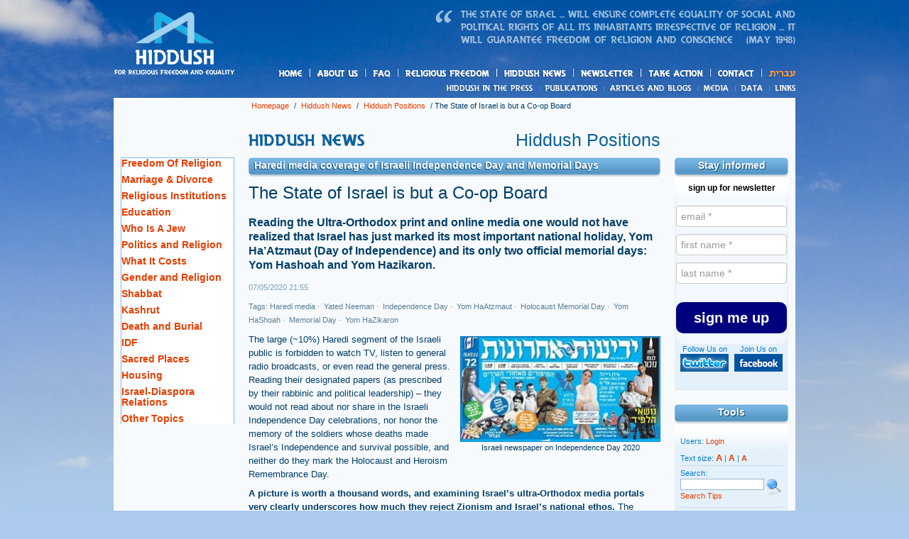

--- FILE ---
content_type: text/html; charset=utf-8
request_url: https://hiddush.org/article-23400-0-The_State_of_Israel_is_but_a_Coop_Board.aspx
body_size: 84119
content:

<!DOCTYPE html PUBLIC "-//W3C//DTD XHTML 1.0 Transitional//EN" "http://www.w3.org/TR/xhtml1/DTD/xhtml1-transitional.dtd">
<html xmlns="http://www.w3.org/1999/xhtml">
<head><title>
	Hiddush - The State of Israel is but a Co-op Board
</title><meta http-equiv="Content-Type" content="text/html; charset=utf-8"><meta http-equiv="CACHE-CONTROL" content="Public"><meta id="metaExpire" http-equiv="EXPIRES" content="יום א, 25 ינו 2026 16:01:09 GMT"><link id="styles1" rel="stylesheet" type="text/css" href="styles/hiddush-en.css" /><link id="styles2" rel="alternate stylesheet" type="text/css" title="medium" href="styles/hiddush-en-m.css" /><link id="styles3" rel="alternate stylesheet" type="text/css" title="large" href="styles/hiddush-en-l.css" /><link id="fcImg" rel="image_src" href="https://hiddush.org/Framework/Upload/ArticleImage_8508a6d6-83d2-4906-a2ae-26e532118e0b_126.jpg" /><link id="styles5" rel="stylesheet" type="text/css" href="styles/start/jquery-ui-1.7.2.custom-en.css" /><link id="styles6" rel="stylesheet" type="text/css" href="styles/audioplayer-en.css" />

    <script type="text/javascript" src="scripts/jquery.tools.min.js"></script>

    <script type="text/javascript" src="scripts/jcarousellite_1.0.1c4.js"></script>

    <script type="text/javascript" src="scripts/jquery.youtubeplaylist.js"></script>

    <script type="text/javascript" src="scripts/jquery.msAccordion.compressed.js"></script>

    <script type="text/javascript" src="scripts/jquery-ui-1.7.2.custom.min-en.js"></script>

    <script type="text/javascript" src="scripts/styleswitcher.js"></script>
    <script type="text/javascript" src="scripts/hiddush.js"></script>

    <!--script type="text/javascript" src="http://getfirebug.com/releases/lite/1.2/firebug-lite-compressed.js"></script-->
    <!--[if lte IE 7]>
    <script type="text/javascript" src="scripts/DD_belatedPNG_0.0.8a-min.js"></script>
    <script type="text/javascript">
    DD_belatedPNG.fix('.png_bg');
    </script>
    <![endif]-->
    
    
    <style type="text/css">
        .adminMenuItem
        {
            padding-top: 5px;
            padding-bottom: 5px;
        }
        .adminMenuItem table
        {
            /*background-color: White;*/
        }
        .adminMenuItem td
        {
            background-color: Black;
            padding: 5px;
        }
        .adminMenuItem a:link
        {
            color: White;
        }
        .adminMenuItem a:active
        {
            color: White;
        }
        .adminMenuItem a:visited
        {
            color: White;
        }
        .adminMenuItem a:hover
        {
            color: Red;
        }
        /*MODAL STYLES START*/
        .olbgD
        {
            background-color: #000000;
        }
        .olcgD
        {
            background-color: #000000;
            text-align: center;
        }
        .olfgD
        {
            background-color: #ffffff;
            text-align: center;
        }
        .olcapD
        {
            font-weight: bold;
            color: #ffffff;
        }
        .olcloD
        {
            color: #bbddff;
            font-weight: bold;
        }
        .oltxtD
        {
            color: #000000;
        }
        /*MODAL STYLES END*/
    </style>
    <script type="text/javascript">$(function() {$("#side-menu").accordion({event: "mouseover",autoHeight: false,active: false});});</script><script type="text/javascript">$(function() {$("#faq").msAccordion({defaultid:-1, vertical:true}); });</script><script type="text/javascript">$(function() {$('.embed-button a').click(function() {$('.embed-cont').animate({opacity: 'toggle',height: 'toggle'}, 500, function() {if($('.embed-cont').css('display')=='block'){$('.embed-code').select();}$('.embed-button a').blur();});});});</script>
    
    <script type="text/javascript" src="Scripts/modal/overlibmws.js"></script>
    <script type="text/javascript" src="Scripts/modal/overlibmws_modal.js"></script>
    <script type="text/javascript" src="Scripts/modal/overlibmws_shadow.js"></script>
    <script type="text/javascript">
        function myDialogBox(message, caption) {
            var message = '<div style="padding: 10px;"><b>'
                    + caption
                    + '</b><hr style="display: block;" />'
                    + message
                    + '<br /><br /><input type="submit" onclick="cClick();return false;" value=" סגור "></div>';

            overlib(message, STICKY, caption, 'A STICKY', CLOSECLICK, CAPTIONPADDING, 4, TEXTPADDING, 10, BGCLASS, 'olbgD',
              CGCLASS, 'olcgD', CAPTIONFONTCLASS, 'olcapD', CLOSEFONTCLASS, 'olcloD',
              FGCLASS, 'olfgD', TEXTFONTCLASS, 'oltxtD',
              SHADOW, SHADOWCOLOR, '#113377', SHADOWOPACITY, 40,
              WRAP, STICKY, MODAL, MIDX, 0, MIDY, 0);
        }

        function doDelete(id) {
            window.open("backoffice/DeleteSigner.aspx?id=" + id, "delete", "width=1,height=1,top=-100,left=-100,toolbars=no");
        }

        function windowCounter() {
            var pagesVisited = parseInt(window.name);

            if(isNaN(pagesVisited))  
                pagesVisited = 1;
            else
                pagesVisited += 1;

            if (pagesVisited == 3) {
                popup();
            }

            window.name = pagesVisited;
        }

        function popup() {
            alert("popup");
        }

        $(document).ready(function () {
            //windowCounter();
        });
    </script>

<meta name="Title" content="Hiddush - The State of Israel is but a Co-op Board"><meta name="Description" content="Reading the Ultra-Orthodox print and online media one would not have realized that Israel has just marked its most important national holiday, Yom Ha’Atzmaut  (Day of Independence) and its only two official memorial days: Yom Hashoah and Yom Hazikaron."><meta name="Keywords" content="Haredi media, Yated Neeman, Independence Day, Yom HaAtzmaut, Holocaust Memorial Day, Yom HaShoah, Memorial Day, Yom HaZikaron"></head>
<body>
    <form method="post" action="./article-23400-0-The_State_of_Israel_is_but_a_Coop_Board.aspx" language="javascript" onkeypress="javascript:return WebForm_FireDefaultButton(event, 'btnSearch')" id="form1">
<div class="aspNetHidden">
<input type="hidden" name="ContentPlaceHolder1_ToolkitScriptManager1_HiddenField" id="ContentPlaceHolder1_ToolkitScriptManager1_HiddenField" value="" />
<input type="hidden" name="__EVENTTARGET" id="__EVENTTARGET" value="" />
<input type="hidden" name="__EVENTARGUMENT" id="__EVENTARGUMENT" value="" />
<input type="hidden" name="__VIEWSTATE" id="__VIEWSTATE" value="/[base64]/[base64]/[base64]/[base64]/[base64]/[base64]/[base64]/Z68=" />
</div>

<script type="text/javascript">
<!--
var theForm = document.forms['form1'];
if (!theForm) {
    theForm = document.form1;
}
function __doPostBack(eventTarget, eventArgument) {
    if (!theForm.onsubmit || (theForm.onsubmit() != false)) {
        theForm.__EVENTTARGET.value = eventTarget;
        theForm.__EVENTARGUMENT.value = eventArgument;
        theForm.submit();
    }
}
// -->
</script>


<script src="/WebResource.axd?d=1W1VRV3j2vB7rVsiVFBsQA28uFDotLOpekSqbvo-TQz7nyiySr7cWcGT0mlfXclrapN_j9TpmSgKkD-3s7LNF4tR8vxCOQ4nCt2-oAfx-rc1&amp;t=637823437837077270" type="text/javascript"></script>


<script src="/ScriptResource.axd?d=gpTQE6pLZx3OUUpUJknHH7QH-SPXP0IIY4MAa14-4LpIiKyN7geBoOv-yJw34yWZdY30MfthTuJLt2ENKmiCN9FPqTBzcgRvQl5Q2ds4MaIwMTDnWKdWTZWoCd4je9-eX8mL-nvPzZmafovrbPmiT7U7VqdklvaLruP4GLfLs7eKu9pHGjzNckiNcGyn3YqU0&amp;t=ffffffffaa493ab8" type="text/javascript"></script>
<script type="text/javascript">
//<![CDATA[
if (typeof(Sys) === 'undefined') throw new Error('ASP.NET Ajax client-side framework failed to load.');
//]]>
</script>

<script src="/WebResource.axd?d=TDlNy2JGIr1VQ08dqeLnfFbzl12_w75QJUItJ_LAbxaC5pIehI2COHdHWajjrncRZcb2-4SghE4K3EoXpPQQ3tTPWymr2Jr5n6U_Ti5o3XQ1&amp;t=637823437837077270" type="text/javascript"></script>
<div class="aspNetHidden">

	<input type="hidden" name="__VIEWSTATEGENERATOR" id="__VIEWSTATEGENERATOR" value="DE7FBA33" />
	<input type="hidden" name="__SCROLLPOSITIONX" id="__SCROLLPOSITIONX" value="0" />
	<input type="hidden" name="__SCROLLPOSITIONY" id="__SCROLLPOSITIONY" value="0" />
</div>
    

    <a name="top" id="top"></a>
    <div id="wrapper">
        <div id="header">
            <div id="logo">
                <a href="https://hiddush.org/" id="homeLink" title="Homepage">Homepage</a></div>
            <div id="quote-top" class="png_bg">
                &quot;The State of Israel ... will ensure complete equality of social and political
                rights of all its inhabitants irrespective of religion ... it will guarantee freedom
                of religion and conscience.&quot; - May 1948)</div>
            <div class="under-construction" style="display:none;">
            </div>
            <!-- main navigation -->
            <div id="nav">
                <ul>
                    <li id="nav-home"><a href="https://hiddush.org/" id="menuMain1">Homepage</a></li>
                    <li id="nav-about"><a href="about.aspx" id="menuMain2">About us</a>
                        <ul id="menuAbout">
                        <li><a href="aboutsub.aspx?aid=1490">The Hiddush Vision</a></li><li><a href="aboutsub.aspx?aid=1528">Profiles</a></li><li><a href="Partners.aspx">Partners</a></li></ul>
                    </li>
                    <li id="nav-faq"><a href="faq.aspx?aid=1486" id="menuMain3">FAQ</a>
                        <ul id="menuFaq">
                        <li><a href="faq.aspx?aid=1486">Q & A About Hiddush</a></li></ul>
                    </li>
                    <li id="nav-freedom"><a href="channel-1-0-Freedom_Of_Religion.aspx" id="menuMain4">Relegius freedom</a>
                        <ul id="menuFreedom">
                        <li><a href="subchannel-81-0-Democracy__Rights.aspx">Democracy & Rights</a></li></ul>
                    </li>
                    <li id="nav-news"><a href="whatsnew.aspx" id="menuMain5">Hiddush News</a>
                        <ul id="menuWhatsNew">
                        <li><a href="WhatsNewsub.aspx?aid=1529">Hiddush Activities</a></li><li><a href="WhatsNewsub.aspx?aid=1530">Hiddush Positions</a></li></ul>
                    </li>
                    <li id="nav-newsletter"><a href="https://trailer.web-view.net/Show/0X85C7E15A01E4DBF2F6C7B3D7E6B1F9C2C33FC6B185989EE8EF34032EBFD59B06F598CD369566B7DD.htm" id="menuMain6" target="_blank">Newsletter</a>
                        <ul>
                            <li><a href="https://trailer.web-view.net/Show/0X85C7E15A01E4DBF2F6C7B3D7E6B1F9C2C33FC6B185989EE8EF34032EBFD59B06F598CD369566B7DD.htm" id="menuMain6a" target="_blank">Last newsletter</a></li>
                            <li><a href="Newsletters.aspx" id="menuMain6b">Hiddush Newsletters</a></li>
                        </ul>
                    </li>
                    <li id="nav-action"><a href="actions.aspx" id="menuMain7">Take action</a>
                        <ul id="menuActions">
                        <li><a href="ActionAct.aspx">Voice your opinion</a></li><li><a href="ActionDonate.aspx">Donate to Hiddush</a></li><li><a href="ActionHazon.aspx">Sign the Vision</a></li><li><a href="ActionVolunteer.aspx">Volunteer</a></li><li><a href="ActionPetitions.aspx">Petitions</a></li><li><a href="ActionTell.aspx">Tell Your Story </a></li><li><a href="ActionBlogers.aspx">Bloggers</a></li><li><a href="ActionWidget.aspx">Install the  Widget</a></li><li><a href="ActionSend.aspx">Send to a Friend</a></li></ul>
                    </li>
                    <li id="nav-contact"><a href="contact.aspx" id="menuMain8">Contact</a></li>
                    <li id="nav-english"><a href="https://hiddush.org.il/" id="menuMain9">עברית</a></li>
                </ul>
            </div>
            <!-- sub menu -->
            <div id="sub-nav">
                <ul>
                    <li id="sub-nav-press"><a href="press.aspx" id="menuSubMain1">News</a>
                        <ul>
                            <li><a href="press.aspx" id="menuSubMain1a">Hiddush in the News</a></li>
                            <li><a href="forum.aspx">Forums</a></li>
                            <li><a href="http://www.facebook.com/hiddush" target="_blank">Hiddush on Facebook</a></li>
                            <li><a href="http://twitter.com/hiddush" target="_blank">Hiddush on Twitter</a></li>
                        </ul>        
                    </li>
                    <li id="sub-nav-publications"><a href="pubs.aspx" id="menuSubMain2">Publications</a>
                        <ul id="menuPubs">
                        <li><a href="pubssub.aspx?aid=1602">Religion State Index</a></li><li><a href="pubssub.aspx?aid=1603">Polls</a></li><li><a href="pubssub.aspx?aid=1604">Reports</a></li></ul>
                    </li>
                    <li id="sub-nav-articles"><a href="blogs.aspx" id="menuSubMain3">Articles and blogs</a>
                        <ul id="menuBlogs">
                        <li><a href="blog.aspx?aid=1542">Uri Regev 's Blog</a></li><li><a href="blog.aspx?aid=1555">Keeping It Kosher</a></li><li><a href="BlogsArticles.aspx">Articles</a></li><li><a href="BlogsPosts.aspx">Posts</a></li><li><a href="LinksBlogs.aspx">Hiddush Support Blogers</a></li></ul>
                    </li>
                    <li id="sub-nav-media"><a href="Media.aspx" id="menuSubMain4">Media</a>
                        <ul>
                            <li><a href="MediaGallery.aspx" id="menuSubMain4a">Galleries</a></li>
                            <li><a href="MediaVideo.aspx" id="menuSubMain4b">Video</a></li>
                            <li><a href="MediaAudio.aspx" id="menuSubMain4c">Audio</a></li>
                        </ul>
                    </li>
                    <li id="sub-nav-figures"><a href="MediaData.aspx" id="menuSubMain5">Data</a></li>
                    <li id="sub-nav-links"><a href="links.aspx" id="menuSubMain6">Links</a>
                        <ul id="menuLinks">
                        <li><a href="linkssub.aspx?aid=1488">Judaism</a></li><li><a href="linkssub.aspx?aid=1577">News in English</a></li></ul>
                    </li>
                </ul>
            </div>
        </div>
        
    <div id="content-cont">
        <!-- header start-->
        <div id="page-header">
        
            <div id="breadcrumbs">
                <a href="https://hiddush.org/">Homepage</a>
                <span> / </span>
                <a href="WhatsNew.aspx" id="ContentPlaceHolder1_urlCat1">Hiddush News</a>
                <span id="ContentPlaceHolder1_sepSpan"> / </span>
                <a href="whatsnewsub.aspx?aid=1530" id="ContentPlaceHolder1_lblCategoryName">Hiddush Positions</a>
                <span id="ContentPlaceHolder1_sepSpan2"> / </span>
                <span id="ContentPlaceHolder1_lblArticleName">The State of Israel is but a Co-op Board</span>
            </div>
            
            <h2 id="ContentPlaceHolder1_lblCategoryName2">Hiddush Positions</h2>
            <div id="h1-cont"><img src="images/h1s/News.gif" id="ContentPlaceHolder1_titleImg" width="290" height="30" alt="Hiddush News" title="Hiddush News" /></div>
        </div>
        <!-- header end -->
            
        
<!-- Left Sidebar -->
<div id="left-sidebar">
    <!-- Blog -->
	
    <!-- BackStory -->
    
    <!-- Contact -->
    <div class="sidebar-box">
        <h3>Stay informed</h3>
        <div class="pad smalltext">
            



<!-- AT Popup 2024 BEGIN News letter -->
<link href="//cdn-media.web-view.net/popups/style/v1/main_combined-rtl.css?v=2.0.8831.35016" rel="stylesheet" type="text/css" />
<div id="_atPopupSU" class="shown"><div class="bl-template row-fluid bl-content-removable popup-dir-rtl" id="template-body" data-page-width="550" data-new-from-template="false">
<!-- BEGIN TEMPLATE OUTER -->
<div class="bl-template-main-wrapper span12" id="bl_0" valign="top">
<!-- BEGIN TEMPLATE MARGIN (Outside Margin - Padding) -->
<div class="bl-template-margin span12" id="bl_1" valign="top">
<!-- BEGIN TEMPLATE WRAPPER (Background) -->
<div class="template-main-table bl-template-background span12" id="bl_2" valign="top">
<!-- BEGIN TEMPLATE CONTAINER (Border, Inner Padding) -->
<div class="bl-template-border span12" id="bl_3" valign="top">
<!-- BEGIN ZONES CONTAINER -->
<!--zone-marked-->
<div class="bl-zone bl-zone-dropable bl-zone-body row-fluid" id="bl_4" style="margin-top: 0px !important; background-color: transparent;" name="BodyZone" valign="top" height="">
<div class="bl-block bl-block-signupimagepage" id="bl_5" blocktype="signupimagepage" name="signupimagepage" style="width: 150px;"><div class="bl-block-content" contenteditable="false">
<div>
<div class="bl-block-content-table bl-block-dir-rtl span12">
<div class="bl-block-content-row bl-block-content-first-row bl-block-content-last-row span12" style="" data-bi="">
<div class="bl-block-content-row-inner span12" style="padding: 24px;"><div class="bl-block-content-column bl-block-content-new-column span12"><div class="bl-padding-columns bl-content-wrapper span12">
<div class="bl-signup-container block-align-right bk-image span6" at-form-width="6" style="border-color: #0000bf; padding: 23px; border-style: solid; border-width: 1px; border-radius: 12px; background-color: rgba(255, 255, 255, 0.498);" data-bi="url(https://cdn-media.web-view.net/i/xzxa3wsdsuac/logohiddush_uri(1).jpeg)">
<div class="bl-block-content-item bl-block-content-item-text bl-block-content-item-title" data-gramm="false">
	<div style="text-align: center;"><span style="font-size:12px;">
		<span style="color:#000000;"><b>sign up for newsletter</b></font></span></span>
	</div>
</div>


<div class="bl-block-content-item bl-block-content-item-signupfieldpage bl-content-item-unremovable fields-right" style="text-align: center; margin-bottom: 16px; " data-is-auto-fill="true">
	<input type="text" maxlength="50" class="signup-field span12 first-input" readonly="readonly" data-field-type="email" data-field-source="Email" data-mandatory="true" placeholder="email *" data-field-validation-msg="please enter a valid input" data-hidden="false" data-custom-values="" data-input-type="text" data-field-validation-empty-msg="Required" data-tag="undefined">
	<input type="text" maxlength="50" class="signup-field span12" readonly="readonly" data-field-type="text" data-field-source="FirstName" data-mandatory="true" placeholder="first name *" data-field-validation-msg="please enter a valid input" data-hidden="false" data-custom-values="" data-input-type="text" data-field-validation-empty-msg="Required" data-tag="undefined">
	<input type="text" maxlength="50" class="signup-field span12" readonly="readonly" data-field-type="text" data-field-source="LastName" data-mandatory="true" placeholder="last name *" data-field-validation-msg="please enter a valid input" data-hidden="false" data-custom-values="" data-input-type="text" data-field-validation-empty-msg="Required" data-tag="undefined">
<div class="confirm-emails hidden" data-field-validation-msg="I agree getting newsletter emails" style="font-family: Arial;">
<div class="checkbox">
<label style="cursor: auto;">
<input type="checkbox" disabled="disabled"><label class="confirm-label dir-label" style="font-family: Arial; cursor: auto; font-size: 16px; text-align: right;">אני מאשר לקבל דיוור</label></label></div>
</div><div class="hidden confirm-terms" data-field-validation-msg="Please confirm" style="font-family: Arial;">
<div class="checkbox">
<label style="cursor: auto;">
<input type="checkbox" disabled="disabled"><label class="confirm-label dir-label" style="font-family: Arial; cursor: auto; font-size: 16px; text-align: right;">I read and approve the terms of use</label></label></div>
</div></div>
<div class="bl-padding-columns bl-content-wrapper-columns" style="text-align: center; ">
<div class="bl-block-button-content-wrapper" style="border-radius: 10px; background-color: #00007f; display: block;">
<div class="bl-block-button-content-item-wrapper" style="font-size: 16px; padding-top: 10px; padding-right: 10px; padding-bottom: 10px; padding-left: 10px; ">
<div class="bl-block-content-item bl-block-content-item-button bl-content-item-unremovable" style="min-width: 1px; min-height: 16px; display: block; text-align: center; text-decoration: none;" data-gramm="false"><span style="font-size:20px;"><font color="#ffffff"><b>sign me up</b></font></span></div>
</div>
</div>
</div>
</div>
</div></div></div>
</div>
</div>
</div>
</div></div>
</div>
<!-- END ZONES CONTAINER -->
</div>
<!-- END TEMPLATE CONTAINER -->
</div>
<!-- END TEMPLATE WRAPPER -->
</div>
<!-- END TEMPLATE MARGIN -->
</div>
<!-- END TEMPLATE OUTER -->
</div></div>


<script type='text/javascript'>
(function () {
var _atpopq = window._atpopq || (window._atpopq = []);
window._atpopobj = {};
if (!_atpopq.loaded) {
var v = Math.floor((Math.random() * 1000000) + 1);
var atpopjs = document.createElement('script');
atpopjs.type = 'text/javascript';
atpopjs.async = true;
atpopjs.src = '//cdn-media.web-view.net/popups/lib/v1/loader.min.js?v=' + v;
var s = document.getElementsByTagName('script')[0];
s.parentNode.insertBefore(atpopjs, s);
_atpopq.loaded = true;
}
_atpopq.push(['UserId', 'xzxa3wsdsuac']);
_atpopq.push(['PopupId', 'zxtd3dshpa']);
_atpopq.push(['IsraelCode', '104']);
_atpopq.push(['CountryCode', '104']);
_atpopq.push(['IsEmbed', true]);
_atpopq.push(['IgnoreMainCss', true]);
_atpopq.push(['OnEventCallback', 'handleATPopupEvent']);
})();
</script>
<script type="text/javascript">
//Sample event handler function
function handleATPopupEvent(ev,args){
switch(ev){
case 'display':
//Do this when the popup is displayed
break;
case 'close':
//Do this when the popup gets closed by the user
break;
case 'submit':
//Do this when popup gets submitted and the user doesn't get redirected to a URL
break;
}
}
</script>
<style>
#_atPopupSU .bl-template.row-fluid [class*="span"], #_atPopupSU .bl-template.row-fluid [class*="span"] {
	float:left;
}
#_atPopupSU .bl-template.popup-dir-rtl .bl-block-content-row-inner, #_atPopupSU .bl-template.popup-dir-rtl .bl-content-wrapper, #_atPopupSU .bl-template.popup-dir-rtl .bl-block-dir-rtl .bl-block-content-item {
	direction:ltr;
}

.bl-block-content-row-inner { padding:0 !important; }
.bl-signup-container { padding:0 !important; padding-bottom:15px !important; width:156px !important; border-width:0px !important; }
.bl-block-content-item { direction:ltr; }
.bl-block-content-item input { margin-bottom:3 !important; text-align:left; direction:ltr;
				font-size: 13px; height: 30px; line-height: 12px; font-family: Arial; margin-bottom: 10px; }
</style>
<!-- AT Popup END -->


            <div id="social-follow">
                <div id="facebook" class="transimg">
                    Join Us on<br />
                    <a href="http://www.facebook.com/hiddush" target="_blank"><img
                        src="images/social/facebook-logo.gif" width="68" height="25" alt="Facebook logo"
                        title="" /></a></div>
                <div id="twitter" class="transimg">
                    Follow Us on<br />
                    <a href="http://twitter.com/hiddush" target="_blank"><img src="images/social/twitter-logo.gif"
                        width="68" height="25" alt="Twitter logo" title="" /></a></div>
            </div>
        </div>
    </div>
    <!-- Tools -->
    <div class="sidebar-box">
        <h3>
            Tools</h3>
        <div class="pad smalltext">
            <!-- user login & text size -->
            <p>
                <div id="ContentPlaceHolder1_SidebarLeft_pnlNoUser">
	
                    Users: <a href="Login.aspx">Login</a><!-- | <a href="Register.aspx">
                        Join</a>--><br />
                
</div>
                
            </p>
            <div id="changeFont">
                Text size:
                <a href="javascript:;" onclick="setActiveStyleSheet('large'); this.blur(); return false;"
                    class="font-sel-l" title="Large text">A</a>
                |
                <a href="javascript:;" onclick="setActiveStyleSheet('medium'); this.blur(); return false;"
                    class="font-sel-m" title="Medium text">A</a>
                |
                <a href="javascript:;" onclick="setActiveStyleSheet('default'); this.blur(); return false;"
                    class="font-sel-s" title="Small text">A</a>
            </div>
            <div class="hr">
                <hr />
            </div>
            <!-- search -->
            <div id="search-cont">
                <div language="javascript" onkeypress="javascript:return WebForm_FireDefaultButton(event, &#39;ContentPlaceHolder1_SidebarLeft_SearchSubmit&#39;)">
	
                    <label for="SearchStr">
                        Search:</label><br />
                    <div id="search-btn" style="float: right;">
                        <input type="image" name="_ctl0:ContentPlaceHolder1:SidebarLeft:SearchSubmit" id="ContentPlaceHolder1_SidebarLeft_SearchSubmit" name="SearchSubmit" src="images/page/search-btn.gif" alt="Search" /></div>
                    <div id="search-box">
                        <input name="_ctl0:ContentPlaceHolder1:SidebarLeft:SearchStr" type="text" id="ContentPlaceHolder1_SidebarLeft_SearchStr" name="SearchStr" style="width:114px;" /></div>
                
</div>
                <a href="http://www.google.co.il/intl/iw/help/basics.html" target="_blank">Search Tips</a>
            </div>
            <!-- social links -->
            <div class="hr">
                <hr />
            </div>
            <div id="social-cont">
                <h5 align="center">
                    Share:</h5>
                <div id="social-links-cont">
                    <div class="social-link">
                        <a href="MainRss.aspx" target="_blank"><img src="images/social/32x32/rss.png" width="32" height="32" alt="RSS icon"
                            title="Follow us via RSS" /></a></div>
                    <div class="social-link">
                        <a href="http://twitter.com/home?status=Currently reading https%3a%2f%2fhiddush.org%2fArticleItem.aspx%3faid%3d23400%26amp%3bpid%3d0" id="ContentPlaceHolder1_SidebarLeft_linkTW" target="_blank"><img src="images/social/32x32/twitter.png" width="32" height="32" alt="twitter icon"
                            title="Share with Twitter" /></a></div>
                    <div class="social-link">
                        <a href="http://www.facebook.com/share.php?u=https%3a%2f%2fhiddush.org%2fArticleItem.aspx%3faid%3d23400%26amp%3bpid%3d0" id="ContentPlaceHolder1_SidebarLeft_linkFB" target="_blank"><img src="images/social/32x32/facebook.png" width="32" height="32" alt="facebook icon"
                            title="Share with Facebook" /></a></div>
                </div>
                <div class="clear">
                    <div style="text-align: center; padding: 10px 0 5px 0;">
                        <!-- AddThis Button BEGIN -->
                        <a class="addthis_button" href="http://www.addthis.com/bookmark.php?v=250&amp;username=xa-4b320c9721835f44">
                            <img src="http://s7.addthis.com/static/btn/v2/lg-share-en.gif" width="125" height="16"
                                alt="Bookmark and Share" style="border: 0" /></a><script type="text/javascript" src="http://s7.addthis.com/js/250/addthis_widget.js#username=xa-4b320c9721835f44"></script>

                        <!-- AddThis Button END -->
                    </div>
                </div>
            </div>
        </div>
    </div>
    <!-- Media -->
	
    <!-- Figures -->
    
    <!-- Mashgiach Kashrut  -->
    
    <!-- Weekly photo -->
    
</div>
<!-- Left Sidebar End -->

        <!-- Right Sidebar Start -->
        <div id="right-sidebar">
            
<!-- Side menu Start -->
<div id="ContentPlaceHolder1_SidebarChannels_subMenu" class="sidebar-box-empty">
<div class="menu_list" id="side-channel-menu"><h3><a href="channel-1-0-Freedom_Of_Religion.aspx">Freedom Of Religion</a></h3><div class="menu_body"><a  href="subchannel-81-0-Democracy__Rights.aspx">Democracy & Rights</a></div><h3><a href="channel-14-0-Marriage__Divorce.aspx">Marriage & Divorce</a></h3><div class="menu_body"><a  href="subchannel-15-0-Marriage.aspx">Marriage</a><a  href="subchannel-16-0-Divorce.aspx">Divorce</a><a  href="subchannel-17-0-Couples_Commitment.aspx">Couples Commitment</a><a  href="subchannel-18-0-Same_Sex_Marriage.aspx">Same Sex Marriage</a></div><h3><a href="channel-21-0-Religious_Institutions.aspx">Religious Institutions</a></h3><div class="menu_body"><a  href="subchannel-22-0-Ministry_of_Religious_Services.aspx">Ministry of Religious Services</a><a  href="subchannel-23-0-Chief_Rabbinate.aspx">Chief Rabbinate</a><a  href="subchannel-68-0-Religious_Courts.aspx">Religious Courts</a></div><h3><a href="channel-2-0-Education.aspx">Education</a></h3><div class="menu_body"><a  href="subchannel-66-0-Haredi_Education.aspx">Haredi Education</a><a  href="subchannel-10-0-Ethnic_Discrimination.aspx">Ethnic Discrimination</a><a  href="subchannel-9-0-Economic_Discrimination.aspx">Economic Discrimination</a></div><h3><a href="channel-24-0-Who_Is_A_Jew.aspx">Who Is A Jew</a></h3><div class="menu_body"><a  href="subchannel-25-0-Orthodox_Conversion.aspx">Orthodox Conversion</a><a  href="subchannel-26-0-NonOrthodox_Conversion.aspx">Non-Orthodox Conversion</a><a  href="subchannel-27-0-Secular_Conversion.aspx">Secular Conversion</a></div><h3><a href="channel-37-0-Politics_and_Religion.aspx">Politics and Religion</a></h3><div class="menu_body"><a  href="subchannel-55-0-Coalition_and_Religion.aspx">Coalition and Religion</a><a  href="subchannel-87-0-Jewish_Home.aspx">Jewish Home</a><a  href="subchannel-80-0-Shas.aspx">Shas</a><a  href="subchannel-69-0-United_Torah_Judaism.aspx">United Torah Judaism</a><a  href="subchannel-86-0-Yesh_Atid.aspx">Yesh Atid</a><a  href="subchannel-3087-0-Yisrael_Beiteinu.aspx">Yisrael Beiteinu</a></div><h3><a href="channel-3-0-What_It_Costs.aspx">What It Costs</a></h3><div class="menu_body"><a  href="subchannel-12-0-Stipends_and_Taxes.aspx">Stipends and Taxes</a><a  href="subchannel-11-0-Budget.aspx">Budget</a><a  href="subchannel-67-0-Employment.aspx">Employment</a></div><h3><a href="channel-38-0-Gender_and_Religion.aspx">Gender and Religion</a></h3><div class="menu_body"><a  href="subchannel-56-0-Segregation__Censorship.aspx">Segregation & Censorship</a><a  href="subchannel-72-0-Public_Transportation.aspx">Public Transportation</a><a  href="subchannel-88-0-ultraOrthodox_Women.aspx">ultra-Orthodox Women</a></div><h3><a href="channel-36-0-Shabbat.aspx">Shabbat</a></h3><div class="menu_body"><a  href="subchannel-54-0-Shabbat_Battles.aspx">Shabbat Battles</a><a  href="subchannel-70-0-Shopping_and_Culture_on_Shabbat.aspx">Shopping and Culture on Shabbat</a><a  href="subchannel-71-0-Public_Transportation_on_Shabbat.aspx">Public Transportation on Shabbat</a></div><h3><a href="channel-39-0-Kashrut.aspx">Kashrut</a></h3><div class="menu_body"><a  href="subchannel-1086-0-Private_Certification.aspx">Private Certification</a><a  href="subchannel-2086-0-Abuse_of_Authority.aspx">Abuse of Authority</a></div><h3><a href="channel-42-0-Death_and_Burial.aspx">Death and Burial</a></h3><div class="menu_body"><a  href="subchannel-51-0-Civil_Burial.aspx">Civil Burial</a></div><h3><a href="channel-29-0-IDF.aspx">IDF</a></h3><div class="menu_body"><a  href="subchannel-30-0-Draft_Evasion.aspx">Draft Evasion</a><a  href="subchannel-31-0-Sharing_the_Burden.aspx">Sharing the Burden</a><a  href="subchannel-32-0-Religion_in_the_Army.aspx">Religion in the Army</a></div><h3><a href="channel-43-0-Sacred_Places.aspx">Sacred Places</a></h3><div class="menu_body"><a  href="subchannel-50-0-The_Western_Wall.aspx">The Western Wall</a></div><h3><a href="channel-44-0-Housing.aspx">Housing</a></h3><div class="menu_body"><a  href="subchannel-49-0-Haredi_Housing.aspx">Haredi Housing</a></div><h3><a href="channel-82-0-IsraelDiaspora_Relations.aspx">Israel-Diaspora Relations</a></h3><div class="menu_body"><a  href="subchannel-83-0-Voices_and_Visions.aspx">Voices and Visions</a><a  href="subchannel-85-0-International_Advocacy.aspx">International Advocacy</a><a  href="subchannel-84-0-Organizations__Institutions.aspx">Organizations & Institutions</a></div><h3><a href="channel-60-0-Other_Topics.aspx">Other Topics</a></h3><div class="menu_body"></div></div></div>
<!-- Side menu End -->

            
<!-- Recent posts start -->

<!-- Recent posts end -->
<!-- Blog calendar start -->

<!-- Blog calendar end -->
<!-- quotes start -->

<!-- quotes end -->
<!-- Recent articles start -->

<!-- Recent articles end -->

            
        </div>
        <!-- Right Sidebar End -->
        <!-- Page Content -->
		<div id="content">
		
			<!-- Top story -->
			<div class="mid-col-box1 mid-col-box" id="mainArticle">
				<h3>Haredi media coverage of Israeli Independence Day and Memorial Days</h3>
<h1>The State of Israel is but a Co-op Board</h1>
<h4>Reading the Ultra-Orthodox print and online media one would not have realized that Israel has just marked its most important national holiday, Yom Ha&rsquo;Atzmaut  (Day of Independence) and its only two official memorial days: Yom Hashoah and Yom Hazikaron.</h4>
<p class="story-info">07/05/2020 21:55</p>
<p class="story-tags">Tags: <a href="Tags.aspx?tag=Haredi%20media">Haredi media</a>&nbsp;&middot;&nbsp;<a href="Tags.aspx?tag=%20Yated%20Neeman"> Yated Neeman</a>&nbsp;&middot;&nbsp;<a href="Tags.aspx?tag=%20Independence%20Day"> Independence Day</a>&nbsp;&middot;&nbsp;<a href="Tags.aspx?tag=%20Yom%20HaAtzmaut"> Yom HaAtzmaut</a>&nbsp;&middot;&nbsp;<a href="Tags.aspx?tag=%20Holocaust%20Memorial%20Day"> Holocaust Memorial Day</a>&nbsp;&middot;&nbsp;<a href="Tags.aspx?tag=%20Yom%20HaShoah"> Yom HaShoah</a>&nbsp;&middot;&nbsp;<a href="Tags.aspx?tag=%20Memorial%20Day"> Memorial Day</a>&nbsp;&middot;&nbsp;<a href="Tags.aspx?tag=%20Yom%20HaZikaron"> Yom HaZikaron</a></p>
<div class="float-right smalltext center article-img"><a  target="_blank" data-lightbox="img-1" href="Framework/Upload/ArticleImage_8508a6d6-83d2-4906-a2ae-26e532118e0b.jpg"><img src="Framework/Upload/ArticleImage_8508a6d6-83d2-4906-a2ae-26e532118e0b_280.jpg" width="280" alt="Israeli newspaper on Independence Day 2020" title="Israeli newspaper on Independence Day 2020" class="imgframe" /></a>Israeli newspaper on Independence Day 2020</div>
<p>The large (~10%) Haredi segment of the Israeli public is forbidden to watch TV, listen to general radio broadcasts, or even read the general press. Reading their designated papers (as prescribed by their rabbinic and political leadership) &ndash; they would not read about nor share in the Israeli Independence Day celebrations, nor honor the memory of the soldiers whose deaths made Israel&rsquo;s Independence and survival possible, and neither do they mark the Holocaust and Heroism Remembrance Day.</p>
<p><strong>A picture is worth a thousand words, and examining Israel&rsquo;s ultra-Orthodox media portals very clearly underscores how much they reject Zionism and Israel&rsquo;s national ethos.</strong> The Zionist and general public celebrates Israel&rsquo;s independence and honors the memories of the Israel&rsquo;s fallen and of the Holocaust. In contrast, the news feed from the ultra-Orthodox media (shown below), demonstrates their rejection of these national holidays and commemorations (the only memorial days enacted by the Knesset).</p>
<p>For example, the official daily newspaper representing MK Rabbi Moshe Gafni&rsquo;s political party is naturally aimed at shaping its readers' religious and political outlooks. It is the organ of the Ashkenazi Yeshiva world, whose party (Degel Hatorah) together with Agudath Israel form the &lsquo;United Torah Judaism&rsquo; Haredi Ashkenazi political party. <em>(Gafni is currently demanding to return to chair the powerful Knesset Finance Committee, as part of the new government coalition).</em></p>
<p style="text-align: center;"><strong>ULTRA-ORTHODOX MEDIA</strong></p>
<table width="100%">
    <tbody width="100%">
        <tr width="100%">
            <td width="50%">
            <p style="text-align: center;"><a href="http://rrfei.org/wp-content/uploads/2020/05/Yated-Neeman-Yom-HaZikaron.jpg" target="blank"><img src="http://rrfei.org/wp-content/uploads/2020/05/Yated-Neeman-Yom-HaZikaron-small.jpg" alt="" /><br />
            <strong>Yated Ne'eman</strong> on Independence Day</a></p>
            </td>
            <td width="50%">
            <p style="text-align: center;"><a href="http://rrfei.org/wp-content/uploads/2020/05/Yated-Neeman-Holocaust-Memorial.jpg" target="blank"><img src="http://rrfei.org/wp-content/uploads/2020/05/Yated-Neeman-Holocaust-Memorial-small.jpg" alt="" /><br />
            <strong>Yated Ne'eman</strong> on Holocaust Memorial Day</a></p>
            </td>
        </tr>
        <tr width="100%">
            <td width="50%">
            <p style="text-align: center;"><a href="http://rrfei.org/wp-content/uploads/2020/05/bekehila-Yom-HaZikaron.jpg" target="blank"><img src="http://rrfei.org/wp-content/uploads/2020/05/bekehila-Yom-HaZikaron-small.jpg" alt="" /><br />
            <strong>Ba'kehila</strong> on Independence Day</a></p>
            </td>
            <td width="50%">
            <p style="text-align: center;"><a href="http://rrfei.org/wp-content/uploads/2020/05/Mishpacha.jpg" target="blank"><img src="http://rrfei.org/wp-content/uploads/2020/05/Mishpacha-small.jpg" alt="" /><br />
            <strong>Mishpacha</strong> on Independence Day</a></p>
            </td>
        </tr>
    </tbody>
</table>
<p>Just compare the cover page of this newspaper on Yom Ha&rsquo;Atzmaut eve and on Yom Ha&rsquo;Shoah to that of Israel&rsquo;s popular Yedioth Ahronoth daily paper (even if you do not know Hebrew and do not understand the text of the cover page headlines, you should get the picture immediately). You may also take a look at the comparison of the Yom Ha&rsquo;Shoah issue of these two newspapers. The same holds true to the other main Haredi papers and news online portals.</p>
<p style="text-align: center;"><strong>YEDIOTH AHRONOTH</strong></p>
<table width="100%">
    <tbody width="100%">
        <tr width="100%">
            <td width="33%">
            <p style="text-align: center;"><a href="http://rrfei.org/wp-content/uploads/2020/05/Yedition-Ahranot-Yom-HaZikaron.jpg" target="blank"><img src="http://rrfei.org/wp-content/uploads/2020/05/Yedition-Ahranot-Yom-HaZikaron-small.jpg" alt="" /><br />
            Memorial Day</a></p>
            </td>
            <td width="33%">
            <p style="text-align: center;"><a href="http://rrfei.org/wp-content/uploads/2020/05/Yediot-Ahranot-Yom-HaAtzmaut.jpg" target="blank"><img src="http://rrfei.org/wp-content/uploads/2020/05/Yediot-Ahranot-Yom-HaAtzmaut-small.jpg" alt="" /><br />
            Independence Day</a></p>
            </td>
            <td width="33%">
            <p style="text-align: center;"><a href="http://rrfei.org/wp-content/uploads/2020/05/Yediot-Ahranot-Holocaust-Memorial.jpg" target="blank"><img src="http://rrfei.org/wp-content/uploads/2020/05/Yediot-Ahranot-Holocaust-Memorial-small.jpg" alt="" /><br />
            Holocaust Memorial Day</a></p>
            </td>
        </tr>
    </tbody>
</table>
<p>To understand this reality better, you may also want to also consider the recent order given by the Chabad-Lubavitch rabbinical court to a Chabad emissary, Chani Lifshitz, forbidding her to participate and light a torch at Israel&rsquo;s Independence Day ceremony on Mount Hertzl. Lifshitz, who was invited to light the torch by the government, in order to honor Chabad emissaries, was forced to withdraw her acceptance and refuse participation. This clearly is connected to Chabad&rsquo;s complex relationship with Zionism and the State of Israel, as distinct from its strong embrace of the land and the People of Israel (see a short account of the circumstances here: <a href="https://worldisraelnews.com/jewish-outreach-leader-declines-invitation-to-light-independence-day-torch/" target="blank">https://worldisraelnews.com/jewish-outreach-leader-declines-invitation-to-light-independence-day-torch/</a>)</p>
<p>But whereas Chabad&rsquo;s attitude is complex, and many of its young people serve in the IDF, <strong>there is very little ambivalence among the Haredi parties, who actively participate in Israel&rsquo;s political life, but strongly reject Zionism and the concept of the State of Israel as an expression of Jewish self-repatriation</strong> without waiting for the Messiah. They view Zionism as heretical and the civil law and civil courts of Israel as illegitimate.</p>
<blockquote>We do not recognize the 'spirit' and 'vision' of the state... Our collaboration with the government, with its duties and budgets, is nothing more than (participation in) a &lsquo;Co-op Board&rsquo;... There's a body here that technically manages the business ... Through a give and take relationship we pay the Co-op maintenance fees, and under its auspices we consume multiple budgets. ... That's why the greatest rabbis of (our) generations saw - and still see - it necessary to send representatives on our behalf to the &lsquo;Co-op Board&rsquo; to take care of our needs...</blockquote>
<p>An example (one of many) of this dichotomy was provided last Friday when the Yated Neeman newspaper printed an article explaining their perception of the State of Israel throughout its 72 year existence (Shabbat Supplement, &lsquo;Yated Neeman&rsquo;, May 1, 2020 &quot;Seventy-two years for the Co-op Board&rdquo;):</p>
<p style="margin-left: 40px;"><em>&quot;We do not recognize the 'spirit' and 'vision' of the state... Our collaboration with the government, with its duties and budgets, is nothing more than (participation in) a &lsquo;Co-op Board&rsquo;... There's a body here that technically manages the business ... Through a give and take relationship we pay the Co-op maintenance fees, and under its auspices we consume multiple budgets. ... That's why the greatest rabbis of (our) generations saw - and still see - it necessary to send representatives on our behalf to the &lsquo;Co-op Board&rsquo; to take care of our needs, so that this board, in whom our trust is not so ay-yai-yai (namely: not so great) will not deprive us of our needs. But not even for a moment do we share in the values of the state, with its symbols and general culture, and we do everything to separate ourselves from it ... &quot;</em></p>
<p>Contrary to the will of the public, which desires a civil unity coalition without the ultra-Orthodox parties (or at least one that won&rsquo;t surrender to their dictates on religion and state), the leaders of both major parties that claim to champion a national and Zionist coalition reached out to the ultra-Orthodox parties. It's time to look in the mirror, acknowledge the true facts and the Haredi rejection of both Zionism and Israel&rsquo;s national aspirations, and heed the public will and Israel&rsquo;s real interests.</p>
<p><strong>The ultra-Orthodox parties do not share the goals and vision of a national-Zionist government. They use the state coffers to fund segregation and educate their youth to oppose Zionism and the values of Israeli as a Jewish and democratic state. </strong>They despise the state and use their political pressure to block religious freedom and equality of civic duties, which the public so clearly want. It's time to change direction and stop the hypocrisy of political horse-trading. Israel is not a &quot;Co-op Board&quot; but rather the realization of the Jewish desire to renew our national sovereignty in the spirit of Israel&rsquo;s Declaration of Independence:</p>
<p style="margin-left: 40px;"><em>&quot;based on freedom, justice and peace as envisaged by the prophets of Israel; it will ensure complete equality of social and political rights to all its inhabitants irrespective of religion, race or sex.&quot;</em></p>
                <br /><iframe src="http://www.facebook.com/plugins/like.php?layout=standard&amp;show_faces=true&amp;width=450&amp;action=like&amp;font=arial&amp;colorscheme=light&amp;height=80&amp;locale=en_US&amp;href=https://hiddush.org/ArticleItem.aspx?aid=23400" scrolling="no" frameborder="0" style="border:none; overflow:hidden; width:450px; height:150px;" allowTransparency="true"></iframe>
				<div id="pages-navigation">
			        
			    </div>
				<br />
				<div style="width: 580px; text-align: center;" class="gal-nav smalltext">
				    
				    
				    
				</div>
			</div>

            

			<!-- related stories section - 3 boxes per line -->
            <span id="ContentPlaceHolder1_lblGuides"><div class="mid-col-box1 mid-col-row"><h3>More Stories</h3><div class="mid-col-row"><div class="mid-col-box3"><a href="article-23286-0-Encouraging_news_on_the_modern_Orthodox_front.aspx"><img src="https://hiddush.org/Framework/Upload/ArticleImage_a26eb035-6b0f-400c-984c-01dc94b1c3ff_178.jpg" width="178" height="94" alt="Encouraging news on the modern Orthodox front" title="Full Story" class="imgframe" /></a><h4><a href="article-23286-0-Encouraging_news_on_the_modern_Orthodox_front.aspx">Encouraging news on the modern Orthodox front</a></h4><p class="story-info"><a href="Writer.aspx?id=70" title="All stories by  "> </a> 11/10/2018 22:29</p></div>
<div class="mid-col-box3"><a href="article-2398-0-Hiddushs_Annual_Israel_Religion_and_State_Index_2012.aspx"><img src="https://hiddush.org/Framework/Upload/ArticleImage_4b182212-576f-4dfc-8aef-46230baf3ebd_178.jpg" width="178" height="94" alt="Hiddush's Annual Israel Religion and State Index: 2012" title="Full Story" class="imgframe" /></a><h4><a href="article-2398-0-Hiddushs_Annual_Israel_Religion_and_State_Index_2012.aspx">Hiddush's Annual Israel Religion and State Index: 2012</a></h4><p class="story-info"><a href="Writer.aspx?id=70" title="All stories by  "> </a> 31/10/2012 11:37</p></div>
<div class="mid-col-box3"><a href="article-23542-0-54_Israelis_IDF_soldiers_have_right_to_eat_chametz.aspx"><img src="https://hiddush.org/Framework/Upload/ArticleImage_56f51f61-60a2-4ec7-b96b-584910fd74e5_178.jpg" width="178" height="94" alt="54% Israelis: IDF soldiers have right to eat chametz" title="Full Story" class="imgframe" /></a><h4><a href="article-23542-0-54_Israelis_IDF_soldiers_have_right_to_eat_chametz.aspx">54% Israelis: IDF soldiers have right to eat chametz</a></h4><p class="story-info"><a href="Writer.aspx?id=70" title="All stories by  "> </a> 17/03/2022 14:31</p></div>
</div><div class="mid-col-row"></div><div class="clear"></div></div></span>
            
            <div id="ContentPlaceHolder1_SocialBar_pnlButtonsBar" class="mid-col-row">
	
    <!-- social links -->
    <div id="content-social">
         <a href="javascript:doPrint(2, 23400);" id="ContentPlaceHolder1_SocialBar_linkPrint"><img src="images/social/16x16/printer.png" width="16"
                    height="16" alt="print" title="" /> Print version</a> <a href="Login.aspx" id="ContentPlaceHolder1_SocialBar_linkEmail">
                        <img src="images/social/16x16/email.png" width="16" height="16" alt="email" title="" />
                        Send to a friend</a> <a href="http://www.facebook.com/share.php?u=https%3a%2f%2fhiddush.org%2fArticleItem.aspx%3faid%3d23400%26amp%3bpid%3d0" id="ContentPlaceHolder1_SocialBar_linkFB" target="_blank"><img src="images/social/16x16/facebook.png"
                            width="16" height="16" alt="facebook" title="" /> Share on Facebook</a>
        <a href="http://twitter.com/home?status=Currently reading https%3a%2f%2fhiddush.org%2fArticleItem.aspx%3faid%3d23400%26amp%3bpid%3d0" id="ContentPlaceHolder1_SocialBar_linkTW" target="_blank"><img src="images/social/16x16/twitter.png"
            width="16" height="16" alt="twitter" title="" /> Tweet</a> 
    </div>
    

</div>
<div id="ContentPlaceHolder1_SocialBar_pnlEmail">
	
    <div style="display: none;" id="sendMail">
        <br />
        <a name="#email"></a>
        <span class="cot_general_small">Send to a friend<br>
            <br></br>
            (Up to 20 emails seperated by ;)</br>
        </span>
        <br />
        <br />
        <table cellpadding="0" cellspacing="0">
            <tr>
                <td style="width: 200px;">
                    Friend's name or general call for several friends :</td>
                <td>
                    <input name="_ctl0:ContentPlaceHolder1:SocialBar:txtName" type="text" id="ContentPlaceHolder1_SocialBar_txtName" class="contactbox" style="height:20px;width:250px;" />
                </td>
            </tr>
            <tr>
                <td>
                    Friend's email or several emails :</td>
                <td>
                    <input name="_ctl0:ContentPlaceHolder1:SocialBar:txtEmail" type="text" id="ContentPlaceHolder1_SocialBar_txtEmail" class="contactbox" style="height:20px;width:250px;" />
                </td>
            </tr>
            <tr>
                <td colspan="2">
                    <img src="images/t.gif" alt="" width="1" height="5" /><br />
                    <input type="submit" name="_ctl0:ContentPlaceHolder1:SocialBar:btnEmail" value="Send to a friend" id="ContentPlaceHolder1_SocialBar_btnEmail" class="comment_but" />
                    <div class="error">
                        <span id="ContentPlaceHolder1_SocialBar_lblMsgEmail"><br /></span>
                    </div>
                </td>
            </tr>
        </table>
        <br />
    </div>

</div>
<!-- comments section  - 1 box per line -->
<a name="#comments"></a>
<div id="ContentPlaceHolder1_SocialBar_pnlAddComment">
	
    <div class="mid-col-box1">
        <div class="comments-form" id="tbForm0" style="display: none;">
            <h4>
                <span class="cot_general_small">Comment</span></h4>
            <p>
                <span class="cot_general_small">Publish under the nick name:</span><br />
                <input type="text" id="txtNick0" name="txtNick0" value="" class="contactbox" style="width: 536px;" />
                <br />
                <span class="dim smalltext">(You can use your name or replace by a nick name)</span></p>
            <p>
                <span class="cot_general_small">Title:</span><br />
                <input type="text" id="txtHeader0" name="txtHeader0" class="contactbox" style="width: 536px;" />
            </p>
            <p>
                <span class="cot_general_small">Content:</span><br />
                <textarea id="txtComment0" name="txtComment0" class="contactbox" style="width: 536px;"></textarea>
            </p>
            <p>
                <table cellpadding="0" cellspacing="0" width="536">
                    <tr>
                        <td align="right">
                            <input type="button" id="btnComment" name="btnComment" class="comment_but" value="Comment"
                                onclick="doAddTB(0);" /></td>
                        <td align="center">
                            Please try to avoid hurtfull comments. such comments will be deleted.</td>
                        <td align="left">
                            <a href="javascript:hideTBform(0);">Close</a></td>
                    </tr>
                </table>
                <input type="hidden" id="txtLevel0" name="txtLevel0" value="0" />
                <input type="hidden" id="txtUser0" name="txtUser0" value="0" />
                <input type="hidden" id="txtParent0" name="txtParent0" value="0" />
            </p>
        </div>
    </div>

</div>


<script type="text/javascript" language="javascript">
    function doAddTB(id) {
        var strName = document.getElementById("txtNick" + id).value;
        var strHeader = document.getElementById("txtHeader" + id).value;

        if (strName == "") {
            myDialogBox('Please enter your name', 'Hiddush');
            document.getElementById("txtNick" + id).focus();
            return;
        }
        if (strHeader == "") {
            myDialogBox('Please enter the title', 'Hiddush');
            document.getElementById("txtHeader" + id).focus();
            return;
        }
        
        document.getElementById("tbForm" + id).style.display = "none";
        __doPostBack('__Page', 'commentForm' + id);
    }
    
    function showTBform(id) {
        document.getElementById("tbForm" + id).style.display = "block";
    }
    function doDeleteTB(id) {
        window.open("backoffice/deleteTB.aspx?id=" + id, "deleteTB", "toolbars=no,width=100,heihgt=100,top=100,left=100");
        //window.open("backoffice/deleteTB.aspx?id=" + id, "deleteTB", "toolbars=no,width=1,heihgt=1,top=-100,left=-100");
    }
    function hideTBform(id) {
        document.getElementById("tbForm" + id).style.display = "none";
    }
    
    function showComment(id) {
        document.getElementById("comment" + id).style.display = "block";
    }
    function hideComment(id) {
        document.getElementById("comment" + id).style.display = "none";
    }
    
    function hideComments() {
        $(".comment").css("display", "none");
    }
    function showComments() {
        $(".comment").css("display", "block");
    }
    
    function showSend() {
        document.getElementById("sendMail").style.display = "block";
        location.href = "#email";
    }
    function hideSend() {
        document.getElementById("sendMail").style.display = "none";
    }
    function doPrint(LangId, articleId) {
        window.open("popPrint.aspx?aid=" + articleId, "print", "width=600,height=500,toolbars=no,scrollbars=yes");
    }
</script>
			
            
<div class="mid-col-box1">
	<h3 class="no-margin">Take Action!</h3>
	<div id="content-actions">
		<div class="content-actions-scroller">
		<div id="ContentPlaceHolder1_ActionsBar_divActionsBar" class="items"><a href="ActionAct.aspx"><img src="images/action/saction-submit-content-en.gif" width="100" height="105" alt="" title="" /></a><a href="ActionDonate.aspx"><img src="images/action/saction-donate-en.gif" width="100" height="105" alt="" title="" /></a><a href="ActionHazon.aspx"><img src="images/action/saction-sign-vision-en.gif" width="100" height="105" alt="" title="" /></a><a href="ActionVolunteer.aspx"><img src="images/action/saction-volunteer-en.gif" width="100" height="105" alt="" title="" /></a><a href="ActionPetitions.aspx"><img src="images/action/saction-petitions-en.gif" width="100" height="105" alt="" title="" /></a><a href="ActionTell.aspx"><img src="images/action/saction-tell-story-en.gif" width="100" height="105" alt="" title="" /></a><a href="ActionBlogers.aspx"><img src="images/action/saction-start-blog-en.gif" width="100" height="105" alt="" title="" /></a><a href="ActionWidget.aspx"><img src="images/action/saction-hiddush-banner-en.gif" width="100" height="105" alt="" title="" /></a><a href="ActionSend.aspx"><img src="images/action/saction-share-friends-en.gif" width="100" height="105" alt="" title="" /></a></div>
		</div>
	<div>
		<a class="prevPage" title="Previous Actions"></a>
		<a class="nextPage" title="Next Actions"></a>
	</div>
	</div>
</div>

            
		</div>
		<div class="toplink mylink clear"><a href="#top">Go to Top ^</a></div>
    </div>
    
    


    <script
    src="https://code.jquery.com/jquery-1.12.4.min.js"
    integrity="sha256-ZosEbRLbNQzLpnKIkEdrPv7lOy9C27hHQ+Xp8a4MxAQ="
    crossorigin="anonymous"></script>

    <link href="scripts/lightbox/css/lightbox.css" rel="stylesheet" />
    <script src="scripts/lightbox/js/lightbox.js"></script>


    </div>
    <div id="footer-cont">
        <div id="footer">
            <h3>
                Hiddush Org</h3>
            <p>
                22 Haoman st., Jerusalem 93420 &nbsp;&nbsp;|&nbsp;&nbsp;Email:

                <script type="text/javascript">
			<!--
                    var nm = 'info'; var dm = 'hiddush';
                    document.write('<a href="mai' + 'lto:' + nm + String.fromCharCode(64) + dm + '.' + 'org">' + nm + String.fromCharCode(64) + dm + '.' + 'org<\/a>');
			// -->
                </script>

                &nbsp;&nbsp;|&nbsp;&nbsp;Office: 077-5304131<br />
                All rights reserved &copy; 2026</p>
            <p>
                <a href="https://hiddush.org/" id="menuFooter1">Homepage</a>&nbsp;&nbsp;|&nbsp;&nbsp;<a href="about.aspx" id="menuFooter2">About us</a>&nbsp;&nbsp;|&nbsp;&nbsp;<a href="faq.aspx?aid=1486" id="menuFooter3">FAQ</a>&nbsp;&nbsp;|&nbsp;&nbsp;<a href="channel-1-0-Freedom_Of_Religion.aspx" id="menuFooter4">Religious Freedom</a>&nbsp;&nbsp;|&nbsp;&nbsp;<a href="whatsnew.aspx" id="menuFooter5">Hiddush News</a>&nbsp;&nbsp;|&nbsp;&nbsp;<a href="Newsletter.aspx" id="menuFooter6">Newsletter</a>&nbsp;&nbsp;|&nbsp;&nbsp;<a href="actions.aspx" id="menuFooter7">Take Action</a>&nbsp;&nbsp;|&nbsp;&nbsp;<a href="contact.aspx" id="menuFooter8">Contact</a>&nbsp;&nbsp;|&nbsp;&nbsp;<a href="https://hiddush.org.il/" id="menuFooter9">English</a><br />
                <a href="press.aspx" id="menuFooter10">News</a>&nbsp;&nbsp;|&nbsp;&nbsp;<a href="pubs.aspx" id="menuFooter11">Publications</a>&nbsp;&nbsp;|&nbsp;&nbsp;<a href="blogs.aspx" id="menuFooter12">Articles and Blogs</a>&nbsp;&nbsp;|&nbsp;&nbsp;<a href="Media.aspx" id="menuFooter13">Media</a>&nbsp;&nbsp;|&nbsp;&nbsp;<a href="MediaData.aspx" id="menuFooter14">Data</a>&nbsp;&nbsp;|&nbsp;&nbsp;<a href="links.aspx" id="menuFooter15">Links</a></p>
            <div id="logo-bot-en">
                <a href="https://hiddush.org.il/" id="menuFooterEn" title="בקרו באתר בעברית">בקרו באתר בעברית</a></div>
            <div id="lionways">
                <a href="http://www.lionways.com/" title="Visit Lionways" target="_blank">Web Design</a></div>
            <div id="kiwinet">
                <a href="http://www.kiwinet.co.il/" title="Visit Kiwinet" target="_blank">Web Development</a></div>
        </div>
    </div>
    
    

<script type="text/javascript">
<!--
(function() {var fn = function() {$get('ContentPlaceHolder1_ToolkitScriptManager1_HiddenField').value = '';Sys.Application.remove_init(fn);};Sys.Application.add_init(fn);})();
theForm.oldSubmit = theForm.submit;
theForm.submit = WebForm_SaveScrollPositionSubmit;

theForm.oldOnSubmit = theForm.onsubmit;
theForm.onsubmit = WebForm_SaveScrollPositionOnSubmit;
WebForm_AutoFocus('btnSearch');// -->
</script>
</form>
    <script type="text/javascript">
        var _gaq = _gaq || [];
        _gaq.push(['_setAccount', 'UA-22025514-2']);
        _gaq.push(['_setDomainName', 'none']);
        _gaq.push(['_setAllowLinker', true]);
        _gaq.push(['_trackPageview']);

        (function () {
            var ga = document.createElement('script'); ga.type = 'text/javascript'; ga.async = true;
            ga.src = ('https:' == document.location.protocol ? 'https://ssl' : 'http://www') + '.google-analytics.com/ga.js';
            var s = document.getElementsByTagName('script')[0]; s.parentNode.insertBefore(ga, s);
        })();
    </script>
</body>
</html>
